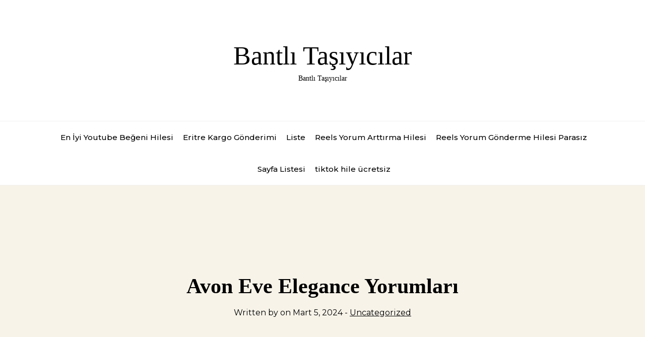

--- FILE ---
content_type: text/html; charset=UTF-8
request_url: https://bantlitasiyicilar.com.tr/avon-eve-elegance-yorumlari/
body_size: 11576
content:
<!DOCTYPE html>
<html lang="tr">
<head>

<meta http-equiv="Content-Type" content="text/html; charset=UTF-8" />
<meta name="viewport" content="width=device-width, initial-scale=1.0, maximum-scale=1.2, user-scalable=yes" />

<title>Avon Eve Elegance Yorumları &#8211; Bantlı Taşıyıcılar</title>
<meta name='robots' content='max-image-preview:large' />
<link rel='dns-prefetch' href='//fonts.googleapis.com' />
<link rel="alternate" type="application/rss+xml" title="Bantlı Taşıyıcılar &raquo; akışı" href="https://bantlitasiyicilar.com.tr/feed/" />
<link rel="alternate" type="application/rss+xml" title="Bantlı Taşıyıcılar &raquo; yorum akışı" href="https://bantlitasiyicilar.com.tr/comments/feed/" />
<link rel="alternate" title="oEmbed (JSON)" type="application/json+oembed" href="https://bantlitasiyicilar.com.tr/wp-json/oembed/1.0/embed?url=https%3A%2F%2Fbantlitasiyicilar.com.tr%2Favon-eve-elegance-yorumlari%2F" />
<link rel="alternate" title="oEmbed (XML)" type="text/xml+oembed" href="https://bantlitasiyicilar.com.tr/wp-json/oembed/1.0/embed?url=https%3A%2F%2Fbantlitasiyicilar.com.tr%2Favon-eve-elegance-yorumlari%2F&#038;format=xml" />
<style id='wp-img-auto-sizes-contain-inline-css' type='text/css'>
img:is([sizes=auto i],[sizes^="auto," i]){contain-intrinsic-size:3000px 1500px}
/*# sourceURL=wp-img-auto-sizes-contain-inline-css */
</style>
<style id='wp-emoji-styles-inline-css' type='text/css'>

	img.wp-smiley, img.emoji {
		display: inline !important;
		border: none !important;
		box-shadow: none !important;
		height: 1em !important;
		width: 1em !important;
		margin: 0 0.07em !important;
		vertical-align: -0.1em !important;
		background: none !important;
		padding: 0 !important;
	}
/*# sourceURL=wp-emoji-styles-inline-css */
</style>
<style id='wp-block-library-inline-css' type='text/css'>
:root{--wp-block-synced-color:#7a00df;--wp-block-synced-color--rgb:122,0,223;--wp-bound-block-color:var(--wp-block-synced-color);--wp-editor-canvas-background:#ddd;--wp-admin-theme-color:#007cba;--wp-admin-theme-color--rgb:0,124,186;--wp-admin-theme-color-darker-10:#006ba1;--wp-admin-theme-color-darker-10--rgb:0,107,160.5;--wp-admin-theme-color-darker-20:#005a87;--wp-admin-theme-color-darker-20--rgb:0,90,135;--wp-admin-border-width-focus:2px}@media (min-resolution:192dpi){:root{--wp-admin-border-width-focus:1.5px}}.wp-element-button{cursor:pointer}:root .has-very-light-gray-background-color{background-color:#eee}:root .has-very-dark-gray-background-color{background-color:#313131}:root .has-very-light-gray-color{color:#eee}:root .has-very-dark-gray-color{color:#313131}:root .has-vivid-green-cyan-to-vivid-cyan-blue-gradient-background{background:linear-gradient(135deg,#00d084,#0693e3)}:root .has-purple-crush-gradient-background{background:linear-gradient(135deg,#34e2e4,#4721fb 50%,#ab1dfe)}:root .has-hazy-dawn-gradient-background{background:linear-gradient(135deg,#faaca8,#dad0ec)}:root .has-subdued-olive-gradient-background{background:linear-gradient(135deg,#fafae1,#67a671)}:root .has-atomic-cream-gradient-background{background:linear-gradient(135deg,#fdd79a,#004a59)}:root .has-nightshade-gradient-background{background:linear-gradient(135deg,#330968,#31cdcf)}:root .has-midnight-gradient-background{background:linear-gradient(135deg,#020381,#2874fc)}:root{--wp--preset--font-size--normal:16px;--wp--preset--font-size--huge:42px}.has-regular-font-size{font-size:1em}.has-larger-font-size{font-size:2.625em}.has-normal-font-size{font-size:var(--wp--preset--font-size--normal)}.has-huge-font-size{font-size:var(--wp--preset--font-size--huge)}.has-text-align-center{text-align:center}.has-text-align-left{text-align:left}.has-text-align-right{text-align:right}.has-fit-text{white-space:nowrap!important}#end-resizable-editor-section{display:none}.aligncenter{clear:both}.items-justified-left{justify-content:flex-start}.items-justified-center{justify-content:center}.items-justified-right{justify-content:flex-end}.items-justified-space-between{justify-content:space-between}.screen-reader-text{border:0;clip-path:inset(50%);height:1px;margin:-1px;overflow:hidden;padding:0;position:absolute;width:1px;word-wrap:normal!important}.screen-reader-text:focus{background-color:#ddd;clip-path:none;color:#444;display:block;font-size:1em;height:auto;left:5px;line-height:normal;padding:15px 23px 14px;text-decoration:none;top:5px;width:auto;z-index:100000}html :where(.has-border-color){border-style:solid}html :where([style*=border-top-color]){border-top-style:solid}html :where([style*=border-right-color]){border-right-style:solid}html :where([style*=border-bottom-color]){border-bottom-style:solid}html :where([style*=border-left-color]){border-left-style:solid}html :where([style*=border-width]){border-style:solid}html :where([style*=border-top-width]){border-top-style:solid}html :where([style*=border-right-width]){border-right-style:solid}html :where([style*=border-bottom-width]){border-bottom-style:solid}html :where([style*=border-left-width]){border-left-style:solid}html :where(img[class*=wp-image-]){height:auto;max-width:100%}:where(figure){margin:0 0 1em}html :where(.is-position-sticky){--wp-admin--admin-bar--position-offset:var(--wp-admin--admin-bar--height,0px)}@media screen and (max-width:600px){html :where(.is-position-sticky){--wp-admin--admin-bar--position-offset:0px}}

/*# sourceURL=wp-block-library-inline-css */
</style><style id='wp-block-page-list-inline-css' type='text/css'>
.wp-block-navigation .wp-block-page-list{align-items:var(--navigation-layout-align,initial);background-color:inherit;display:flex;flex-direction:var(--navigation-layout-direction,initial);flex-wrap:var(--navigation-layout-wrap,wrap);justify-content:var(--navigation-layout-justify,initial)}.wp-block-navigation .wp-block-navigation-item{background-color:inherit}.wp-block-page-list{box-sizing:border-box}
/*# sourceURL=https://bantlitasiyicilar.com.tr/wp-includes/blocks/page-list/style.min.css */
</style>
<style id='wp-block-search-inline-css' type='text/css'>
.wp-block-search__button{margin-left:10px;word-break:normal}.wp-block-search__button.has-icon{line-height:0}.wp-block-search__button svg{height:1.25em;min-height:24px;min-width:24px;width:1.25em;fill:currentColor;vertical-align:text-bottom}:where(.wp-block-search__button){border:1px solid #ccc;padding:6px 10px}.wp-block-search__inside-wrapper{display:flex;flex:auto;flex-wrap:nowrap;max-width:100%}.wp-block-search__label{width:100%}.wp-block-search.wp-block-search__button-only .wp-block-search__button{box-sizing:border-box;display:flex;flex-shrink:0;justify-content:center;margin-left:0;max-width:100%}.wp-block-search.wp-block-search__button-only .wp-block-search__inside-wrapper{min-width:0!important;transition-property:width}.wp-block-search.wp-block-search__button-only .wp-block-search__input{flex-basis:100%;transition-duration:.3s}.wp-block-search.wp-block-search__button-only.wp-block-search__searchfield-hidden,.wp-block-search.wp-block-search__button-only.wp-block-search__searchfield-hidden .wp-block-search__inside-wrapper{overflow:hidden}.wp-block-search.wp-block-search__button-only.wp-block-search__searchfield-hidden .wp-block-search__input{border-left-width:0!important;border-right-width:0!important;flex-basis:0;flex-grow:0;margin:0;min-width:0!important;padding-left:0!important;padding-right:0!important;width:0!important}:where(.wp-block-search__input){appearance:none;border:1px solid #949494;flex-grow:1;font-family:inherit;font-size:inherit;font-style:inherit;font-weight:inherit;letter-spacing:inherit;line-height:inherit;margin-left:0;margin-right:0;min-width:3rem;padding:8px;text-decoration:unset!important;text-transform:inherit}:where(.wp-block-search__button-inside .wp-block-search__inside-wrapper){background-color:#fff;border:1px solid #949494;box-sizing:border-box;padding:4px}:where(.wp-block-search__button-inside .wp-block-search__inside-wrapper) .wp-block-search__input{border:none;border-radius:0;padding:0 4px}:where(.wp-block-search__button-inside .wp-block-search__inside-wrapper) .wp-block-search__input:focus{outline:none}:where(.wp-block-search__button-inside .wp-block-search__inside-wrapper) :where(.wp-block-search__button){padding:4px 8px}.wp-block-search.aligncenter .wp-block-search__inside-wrapper{margin:auto}.wp-block[data-align=right] .wp-block-search.wp-block-search__button-only .wp-block-search__inside-wrapper{float:right}
/*# sourceURL=https://bantlitasiyicilar.com.tr/wp-includes/blocks/search/style.min.css */
</style>
<style id='global-styles-inline-css' type='text/css'>
:root{--wp--preset--aspect-ratio--square: 1;--wp--preset--aspect-ratio--4-3: 4/3;--wp--preset--aspect-ratio--3-4: 3/4;--wp--preset--aspect-ratio--3-2: 3/2;--wp--preset--aspect-ratio--2-3: 2/3;--wp--preset--aspect-ratio--16-9: 16/9;--wp--preset--aspect-ratio--9-16: 9/16;--wp--preset--color--black: #000000;--wp--preset--color--cyan-bluish-gray: #abb8c3;--wp--preset--color--white: #ffffff;--wp--preset--color--pale-pink: #f78da7;--wp--preset--color--vivid-red: #cf2e2e;--wp--preset--color--luminous-vivid-orange: #ff6900;--wp--preset--color--luminous-vivid-amber: #fcb900;--wp--preset--color--light-green-cyan: #7bdcb5;--wp--preset--color--vivid-green-cyan: #00d084;--wp--preset--color--pale-cyan-blue: #8ed1fc;--wp--preset--color--vivid-cyan-blue: #0693e3;--wp--preset--color--vivid-purple: #9b51e0;--wp--preset--gradient--vivid-cyan-blue-to-vivid-purple: linear-gradient(135deg,rgb(6,147,227) 0%,rgb(155,81,224) 100%);--wp--preset--gradient--light-green-cyan-to-vivid-green-cyan: linear-gradient(135deg,rgb(122,220,180) 0%,rgb(0,208,130) 100%);--wp--preset--gradient--luminous-vivid-amber-to-luminous-vivid-orange: linear-gradient(135deg,rgb(252,185,0) 0%,rgb(255,105,0) 100%);--wp--preset--gradient--luminous-vivid-orange-to-vivid-red: linear-gradient(135deg,rgb(255,105,0) 0%,rgb(207,46,46) 100%);--wp--preset--gradient--very-light-gray-to-cyan-bluish-gray: linear-gradient(135deg,rgb(238,238,238) 0%,rgb(169,184,195) 100%);--wp--preset--gradient--cool-to-warm-spectrum: linear-gradient(135deg,rgb(74,234,220) 0%,rgb(151,120,209) 20%,rgb(207,42,186) 40%,rgb(238,44,130) 60%,rgb(251,105,98) 80%,rgb(254,248,76) 100%);--wp--preset--gradient--blush-light-purple: linear-gradient(135deg,rgb(255,206,236) 0%,rgb(152,150,240) 100%);--wp--preset--gradient--blush-bordeaux: linear-gradient(135deg,rgb(254,205,165) 0%,rgb(254,45,45) 50%,rgb(107,0,62) 100%);--wp--preset--gradient--luminous-dusk: linear-gradient(135deg,rgb(255,203,112) 0%,rgb(199,81,192) 50%,rgb(65,88,208) 100%);--wp--preset--gradient--pale-ocean: linear-gradient(135deg,rgb(255,245,203) 0%,rgb(182,227,212) 50%,rgb(51,167,181) 100%);--wp--preset--gradient--electric-grass: linear-gradient(135deg,rgb(202,248,128) 0%,rgb(113,206,126) 100%);--wp--preset--gradient--midnight: linear-gradient(135deg,rgb(2,3,129) 0%,rgb(40,116,252) 100%);--wp--preset--font-size--small: 13px;--wp--preset--font-size--medium: 20px;--wp--preset--font-size--large: 36px;--wp--preset--font-size--x-large: 42px;--wp--preset--spacing--20: 0.44rem;--wp--preset--spacing--30: 0.67rem;--wp--preset--spacing--40: 1rem;--wp--preset--spacing--50: 1.5rem;--wp--preset--spacing--60: 2.25rem;--wp--preset--spacing--70: 3.38rem;--wp--preset--spacing--80: 5.06rem;--wp--preset--shadow--natural: 6px 6px 9px rgba(0, 0, 0, 0.2);--wp--preset--shadow--deep: 12px 12px 50px rgba(0, 0, 0, 0.4);--wp--preset--shadow--sharp: 6px 6px 0px rgba(0, 0, 0, 0.2);--wp--preset--shadow--outlined: 6px 6px 0px -3px rgb(255, 255, 255), 6px 6px rgb(0, 0, 0);--wp--preset--shadow--crisp: 6px 6px 0px rgb(0, 0, 0);}:where(.is-layout-flex){gap: 0.5em;}:where(.is-layout-grid){gap: 0.5em;}body .is-layout-flex{display: flex;}.is-layout-flex{flex-wrap: wrap;align-items: center;}.is-layout-flex > :is(*, div){margin: 0;}body .is-layout-grid{display: grid;}.is-layout-grid > :is(*, div){margin: 0;}:where(.wp-block-columns.is-layout-flex){gap: 2em;}:where(.wp-block-columns.is-layout-grid){gap: 2em;}:where(.wp-block-post-template.is-layout-flex){gap: 1.25em;}:where(.wp-block-post-template.is-layout-grid){gap: 1.25em;}.has-black-color{color: var(--wp--preset--color--black) !important;}.has-cyan-bluish-gray-color{color: var(--wp--preset--color--cyan-bluish-gray) !important;}.has-white-color{color: var(--wp--preset--color--white) !important;}.has-pale-pink-color{color: var(--wp--preset--color--pale-pink) !important;}.has-vivid-red-color{color: var(--wp--preset--color--vivid-red) !important;}.has-luminous-vivid-orange-color{color: var(--wp--preset--color--luminous-vivid-orange) !important;}.has-luminous-vivid-amber-color{color: var(--wp--preset--color--luminous-vivid-amber) !important;}.has-light-green-cyan-color{color: var(--wp--preset--color--light-green-cyan) !important;}.has-vivid-green-cyan-color{color: var(--wp--preset--color--vivid-green-cyan) !important;}.has-pale-cyan-blue-color{color: var(--wp--preset--color--pale-cyan-blue) !important;}.has-vivid-cyan-blue-color{color: var(--wp--preset--color--vivid-cyan-blue) !important;}.has-vivid-purple-color{color: var(--wp--preset--color--vivid-purple) !important;}.has-black-background-color{background-color: var(--wp--preset--color--black) !important;}.has-cyan-bluish-gray-background-color{background-color: var(--wp--preset--color--cyan-bluish-gray) !important;}.has-white-background-color{background-color: var(--wp--preset--color--white) !important;}.has-pale-pink-background-color{background-color: var(--wp--preset--color--pale-pink) !important;}.has-vivid-red-background-color{background-color: var(--wp--preset--color--vivid-red) !important;}.has-luminous-vivid-orange-background-color{background-color: var(--wp--preset--color--luminous-vivid-orange) !important;}.has-luminous-vivid-amber-background-color{background-color: var(--wp--preset--color--luminous-vivid-amber) !important;}.has-light-green-cyan-background-color{background-color: var(--wp--preset--color--light-green-cyan) !important;}.has-vivid-green-cyan-background-color{background-color: var(--wp--preset--color--vivid-green-cyan) !important;}.has-pale-cyan-blue-background-color{background-color: var(--wp--preset--color--pale-cyan-blue) !important;}.has-vivid-cyan-blue-background-color{background-color: var(--wp--preset--color--vivid-cyan-blue) !important;}.has-vivid-purple-background-color{background-color: var(--wp--preset--color--vivid-purple) !important;}.has-black-border-color{border-color: var(--wp--preset--color--black) !important;}.has-cyan-bluish-gray-border-color{border-color: var(--wp--preset--color--cyan-bluish-gray) !important;}.has-white-border-color{border-color: var(--wp--preset--color--white) !important;}.has-pale-pink-border-color{border-color: var(--wp--preset--color--pale-pink) !important;}.has-vivid-red-border-color{border-color: var(--wp--preset--color--vivid-red) !important;}.has-luminous-vivid-orange-border-color{border-color: var(--wp--preset--color--luminous-vivid-orange) !important;}.has-luminous-vivid-amber-border-color{border-color: var(--wp--preset--color--luminous-vivid-amber) !important;}.has-light-green-cyan-border-color{border-color: var(--wp--preset--color--light-green-cyan) !important;}.has-vivid-green-cyan-border-color{border-color: var(--wp--preset--color--vivid-green-cyan) !important;}.has-pale-cyan-blue-border-color{border-color: var(--wp--preset--color--pale-cyan-blue) !important;}.has-vivid-cyan-blue-border-color{border-color: var(--wp--preset--color--vivid-cyan-blue) !important;}.has-vivid-purple-border-color{border-color: var(--wp--preset--color--vivid-purple) !important;}.has-vivid-cyan-blue-to-vivid-purple-gradient-background{background: var(--wp--preset--gradient--vivid-cyan-blue-to-vivid-purple) !important;}.has-light-green-cyan-to-vivid-green-cyan-gradient-background{background: var(--wp--preset--gradient--light-green-cyan-to-vivid-green-cyan) !important;}.has-luminous-vivid-amber-to-luminous-vivid-orange-gradient-background{background: var(--wp--preset--gradient--luminous-vivid-amber-to-luminous-vivid-orange) !important;}.has-luminous-vivid-orange-to-vivid-red-gradient-background{background: var(--wp--preset--gradient--luminous-vivid-orange-to-vivid-red) !important;}.has-very-light-gray-to-cyan-bluish-gray-gradient-background{background: var(--wp--preset--gradient--very-light-gray-to-cyan-bluish-gray) !important;}.has-cool-to-warm-spectrum-gradient-background{background: var(--wp--preset--gradient--cool-to-warm-spectrum) !important;}.has-blush-light-purple-gradient-background{background: var(--wp--preset--gradient--blush-light-purple) !important;}.has-blush-bordeaux-gradient-background{background: var(--wp--preset--gradient--blush-bordeaux) !important;}.has-luminous-dusk-gradient-background{background: var(--wp--preset--gradient--luminous-dusk) !important;}.has-pale-ocean-gradient-background{background: var(--wp--preset--gradient--pale-ocean) !important;}.has-electric-grass-gradient-background{background: var(--wp--preset--gradient--electric-grass) !important;}.has-midnight-gradient-background{background: var(--wp--preset--gradient--midnight) !important;}.has-small-font-size{font-size: var(--wp--preset--font-size--small) !important;}.has-medium-font-size{font-size: var(--wp--preset--font-size--medium) !important;}.has-large-font-size{font-size: var(--wp--preset--font-size--large) !important;}.has-x-large-font-size{font-size: var(--wp--preset--font-size--x-large) !important;}
/*# sourceURL=global-styles-inline-css */
</style>

<style id='classic-theme-styles-inline-css' type='text/css'>
/*! This file is auto-generated */
.wp-block-button__link{color:#fff;background-color:#32373c;border-radius:9999px;box-shadow:none;text-decoration:none;padding:calc(.667em + 2px) calc(1.333em + 2px);font-size:1.125em}.wp-block-file__button{background:#32373c;color:#fff;text-decoration:none}
/*# sourceURL=/wp-includes/css/classic-themes.min.css */
</style>
<link rel='stylesheet' id='essenziale-style-css' href='https://bantlitasiyicilar.com.tr/wp-content/themes/essenziale/style.css?ver=6.9' type='text/css' media='all' />
<link rel='stylesheet' id='google-fonts-css' href='https://fonts.googleapis.com/css?family=Montserrat%3Aital%2Cwght%400%2C100%3B0%2C200%3B0%2C300%3B0%2C400%3B0%2C500%3B0%2C600%3B0%2C700%3B0%2C800%3B0%2C900%3B1%2C100%3B1%2C200%3B1%2C300%3B1%2C400%3B1%2C500%3B1%2C600%3B1%2C700%3B1%2C800%3B1%2C900&#038;display=swap&#038;subset=latin%2Clatin-ext&#038;ver=1.0.0' type='text/css' media='all' />
<link rel='stylesheet' id='bootstrap-grid-css' href='https://bantlitasiyicilar.com.tr/wp-content/themes/essenziale/css/bootstrap-grid.css?ver=4.5.0' type='text/css' media='all' />
<link rel='stylesheet' id='owl.carousel-css' href='https://bantlitasiyicilar.com.tr/wp-content/themes/essenziale/css/owl.carousel.css?ver=2.3.4' type='text/css' media='all' />
<link rel='stylesheet' id='owl.theme.default-css' href='https://bantlitasiyicilar.com.tr/wp-content/themes/essenziale/css/owl.theme.default.css?ver=2.3.4' type='text/css' media='all' />
<script type="text/javascript" src="https://bantlitasiyicilar.com.tr/wp-includes/js/jquery/jquery.min.js?ver=3.7.1" id="jquery-core-js"></script>
<script type="text/javascript" src="https://bantlitasiyicilar.com.tr/wp-includes/js/jquery/jquery-migrate.min.js?ver=3.4.1" id="jquery-migrate-js"></script>
<link rel="https://api.w.org/" href="https://bantlitasiyicilar.com.tr/wp-json/" /><link rel="alternate" title="JSON" type="application/json" href="https://bantlitasiyicilar.com.tr/wp-json/wp/v2/posts/270" /><link rel="canonical" href="https://bantlitasiyicilar.com.tr/avon-eve-elegance-yorumlari/" />
<link rel='shortlink' href='https://bantlitasiyicilar.com.tr/?p=270' />

</head>

<body class="wp-singular post-template-default single single-post postid-270 single-format-standard wp-theme-essenziale">


<a class="skip-link screen-reader-text" href="#content">Skip to content</a>

<header class="header">

	<div class="container">
	
		<div class="row">
    
			<div class="col-md-12 logo">
                
                <a href="https://bantlitasiyicilar.com.tr/" title="Bantlı Taşıyıcılar">Bantlı Taşıyıcılar<span>Bantlı Taşıyıcılar</span></a>    
            </div>
    
		</div>
        
	</div>
    
</header>

<section id="site-navigation" class="topbar">

	<div class="container">
	
    	<div class="row">
    
			<div class="col-md-12">
    
				<button class="menu-toggle" aria-controls="top-menu" aria-expanded="false" type="button">
				
                	<span aria-hidden="true">Menu</span>
				
                </button>
    
            	<nav id="main-menu">
				
                	<false class="menu"><ul>
<li class="page_item page-item-86"><a href="https://bantlitasiyicilar.com.tr/en-iyi-youtube-begeni-hilesi/">En İyi Youtube Beğeni Hilesi</a></li>
<li class="page_item page-item-84"><a href="https://bantlitasiyicilar.com.tr/eritre-kargo-gonderimi/">Eritre Kargo Gönderimi</a></li>
<li class="page_item page-item-96"><a href="https://bantlitasiyicilar.com.tr/liste/">Liste</a></li>
<li class="page_item page-item-90"><a href="https://bantlitasiyicilar.com.tr/reels-yorum-arttirma-hilesi/">Reels Yorum Arttırma Hilesi</a></li>
<li class="page_item page-item-92"><a href="https://bantlitasiyicilar.com.tr/reels-yorum-gonderme-hilesi-parasiz/">Reels Yorum Gönderme Hilesi Parasız</a></li>
<li class="page_item page-item-104"><a href="https://bantlitasiyicilar.com.tr/sayfa-listesi/">Sayfa Listesi</a></li>
<li class="page_item page-item-88"><a href="https://bantlitasiyicilar.com.tr/tiktok-hile-ucretsiz/">tiktok hile ücretsiz</a></li>
</ul></false>
            	
                </nav>
    
            </div>
            
		</div>
        
	</div>
    
</section>


<div class="post-thumbnail">

    <div class="post-thumbnail-inner">
    
        <h1>Avon Eve Elegance Yorumları</h1>
    
            
            <div class="post-meta">
        
                Written by  on Mart 5, 2024 - <a href="https://bantlitasiyicilar.com.tr/category/uncategorized/" rel="category tag">Uncategorized</a>    
            </div>
    
            
    </div>

</div>

<div id="content" class="container">
	
    <div class="row">
    
    	<div class="col-md-8">

    	
<div id="post-270" class="post-270 post type-post status-publish format-standard hentry category-uncategorized">

	<div class="post-content">

	<p>Avon Eve Elegance, son zamanlarda kadınlar arasında büyük bir ilgi uyandıran bir koku olarak dikkat çekmektedir. Bu incelememizde, Avon Eve Elegance parfümünü değerlendirecek ve kullanıcıların yorumlarını aktaracağız.</p>
<p>Avon Eve Elegance, başlangıcından itibaren benzersiz ve etkileyici bir deneyim sunuyor. İlk sıkışta, tatlı bir meyve karışımı olan üst notaları ile insanı şaşırtıyor. Derin ve karmaşık bir yapıya sahip olan bu parfüm, ardından beyaz çiçeklerin zarifliğiyle kendini gösteriyor. Yumuşak ve kadınsı bir dokunuşla, orta notalarda gül ve yaseminin dansına tanıklık ediyoruz. Parfümün kalıcı etkisi ise alt notalarda ortaya çıkıyor. Burada, odunsu ve misk kokularının zarif bir uyumuyla karşılaşıyoruz. Bu kombinasyon, Avon Eve Elegance&#039;ın iz bırakan bir etki yaratmasını sağlıyor.</p>
<p>Kullanıcıların yorumlarına göre, Avon Eve Elegance gerçekten de büyüleyici bir koku. Birçok kişi, parfümü ilk sıkışta patlayan çiçek açılımları ve yoğunluğuyla övdü. Ayrıca, Avon&#039;un kalitesiyle uyumlu olarak, parfümün dayanıklılığından etkilendiklerini belirttiler. Koku, bir gün boyunca taze ve etkileyici kalmayı başarıyor.</p>
<p>Avon Eve Elegance&#039;ın şaşırtıcı özelliği, her mevsime uygun olmasıdır. Hem yaz aylarında ferahlık sağlayan çiçek notalarıyla hem de kış mevsiminde sıcaklığı yansıtan odunsu alt notalarıyla mükemmel bir denge sunuyor.</p>
<p>Avon Eve Elegance parfümü, büyüleyici ve zarif kokusuyla dikkat çeken etkileyici bir seçenektir. Benzersiz bileşenleri ve kalıcılığıyla kullanıcıları etkisi altına almayı başarıyor. Bu parfümü tercih ederek, kendinizi özel hissetmek ve etrafınızdaki insanların ilgisini çekmek için harika bir seçim yapabilirsiniz.</p>
<h2>Güzellik Tutkunlarına Özel: Avon Eve Elegance Kozmetik Ürünleri</h2>
<p>Avon Eve Elegance kozmetik ürünleri, güzellik tutkunları için benzersiz bir seçenek sunmaktadır. Bu ürün serisi, şaşkınlık ve patlamayı göz önünde bulundurarak özenle tasarlanmıştır. Hem kadınların hem de erkeklerin ilgisini çekecek olan bu ürünler, yüksek kalite ve etkileyici sonuçlar sunmaktadır.</p>
<p>Avon Eve Elegance&#039;ın en büyük avantajlarından biri, tamamen insanlar tarafından yazılmış olmasıdır. İnsanlarla bağlantı kurmak için kullanılan kişisel zamirler ve resmi olmayan bir dil, okuyucunun ilgisini anında çekmektedir. Bu ürünler, herkesin güzellik rutininde hissetmek istediği özgürlük ve rahatlığı yansıtmaktadır.</p>
<p>Bu kozmetik ürünlerinin ayrıntılı paragraflarla sunulması, okuyucunun ürünlerin özelliklerini tam olarak anlamasını sağlar. Avon Eve Elegance serisindeki her ürün, özel bileşenlerle zenginleştirilmiştir ve cildinizi beslerken aynı zamanda mükemmel sonuçlar elde etmenizi sağlar.</p>
<p>Aktif ses kullanarak, ürünlerin nasıl çalıştığını ve faydalarını vurgulamak önemlidir. Bu ürünler, cildinizdeki kusurları azaltmak, gençleşmek ve canlanmak için etkili bir şekilde çalışır. Avon Eve Elegance&#039;ın benzersiz formüllerinin gücü, kullanıcıların ihtiyaçlarına yönelik çözümler sunar.</p>
<p>Bu kozmetik ürünleri, retorik sorular ve anlamlı analogilerle desteklenen metaforlarla yazılmış makaleler sayesinde okuyucunun ilgisini daha da çeker. Avon Eve Elegance, size güzellik dünyasında kendinizi özel hissettirecek ve sizi patlama yaratmanız için teşvik edecek bir deneyim sunar.</p>
<p>Avon Eve Elegance kozmetik ürünleri, güzellik tutkunları için mükemmel bir tercih olabilir. Bu ürünler, insana özgü bir yaklaşımla yazılan içeriklerle tanıtılmaktadır. Herkesin dikkatini çekecek, tamamen ayrıntılı paragraflar kullanılarak sunulan bu ürünler, benzersizlik ve etkileyicilik konusunda beklentileri fazlasıyla karşılamaktadır.</p>
<h2>Kadınların Gözdesi: Avon Eve Elegance Serisi Hakkında İncelemeler</h2>
<p>Avon, yıllardır kadınların güzellik ihtiyaçlarını karşılamak için yenilikçi ürünler sunan bir marka olarak öne çıkmaktadır. Bu noktada, Avon&#039;un yeni çıkardığı Eve Elegance serisi, kadınların gözdesi haline gelmiştir. Bu incelememizde, Eve Elegance serisini kapsamlı bir şekilde ele alacağız ve bu ürünlerin neden bu kadar popüler olduğunu keşfedeceğiz.</p>
<p>Eve Elegance serisi, Avon&#039;un zarif ve sofistike tarzıyla tasarlanmış makyaj ve cilt bakım ürünlerinden oluşmaktadır. Bu seri, kadınların kendilerini özel hissetmelerini sağlayacak çeşitli ürünler sunar. Örneğin, serinin fondötenleri cilt tonunu eşitleyerek pürüzsüz bir görünüm sağlarken aynı zamanda cildi nemlendirir. Mükemmel bir kapatıcılık sunan bu fondötenler, gün boyu kalıcı bir etki sağlar.</p>
<p>Eve Elegance serisinin en dikkat çeken ürünlerinden biri de rujlarıdır. Zengin renk seçenekleriyle sunulan bu rujlar, dudakları beslerken aynı zamanda uzun süre dayanıklı bir renk sağlar. Ayrıca, serinin göz farları da dikkat çekicidir. Zengin pigmentasyonuyla gözlere derinlik kazandırırken aynı zamanda kolay uygulama imkanı sunar.</p>
<p>Bu serinin bir diğer vazgeçilmezi ise cilt bakım ürünleridir. Eve Elegance serisi, cildi yenileyen ve nemlendiren kremler, temizleyiciler ve maske gibi ürünleri içermektedir. Bu ürünler, cilde tazelik ve parlaklık kazandırırken aynı zamanda yaşlanma belirtilerine karşı etkili bir şekilde mücadele eder.</p>
<p>Avon&#039;un Eve Elegance serisi, kadınların beğenisini kazanan kapsamlı bir ürün koleksiyonudur. Zarif tasarımları ve yüksek kaliteli formülleriyle dikkat çeken bu ürünler, kadınların güzellik rutinlerinde vazgeçilmez bir yer edinmiştir. Siz de Avon Eve Elegance serisini deneyerek kendinizi özel hissedebilir ve mükemmelliği yakalayabilirsiniz.</p>
<h2>Avon Eve Elegance Kullananlar Ne Diyor? Gerçek Kullanıcı Yorumları</h2>
<p>Avon Eve Elegance, güzellik ve zarafet arayan kadınlar için özel olarak tasarlanmış bir koku. Bu baş döndürücü parfüm, kadınsı enerjiyi yansıtan etkileyici bir kombinasyona sahip. Peki, Avon Eve Elegance&#039;i kullanan kadınların gerçek kullanıcı yorumları neler?</p>
<p>Birçok kullanıcı, Avon Eve Elegance&#039;in benzersiz ve çarpıcı bir koku olduğunu dile getiriyor. İlk sıkıldığında karşılaşılan notaların tazeliği, insanı derhal etkisi altına alıyor. Çiçeksi ve meyvemsi tonlar, kendine özgü bir dokunuş sunarak kokunun sofistike ve zarif bir havası olduğunu vurguluyor.</p>
<p>Kullananlar, Avon Eve Elegance&#039;in dayanıklılığından da oldukça memnun. Uzun süre kalıcılığını koruyan bu parfüm, gün boyu sizi etrafınızdakilere fark ettiriyor. Buna ek olarak, koku herhangi bir rahatsızlık vermediği gibi, çevrenizdeki insanları da büyülemeye devam ediyor.</p>
<p>Bu parfümü kullananların ortak bir noktası, Avon Eve Elegance&#039;in onlara kendilerini özgün ve özgüvenli hissettirdiği. Kullananlar, bu kokuyla birlikte güçlü ve çekici olduklarını düşünüyor. Her anı özel ve unutulmaz kılan bu parfüm, kadınların kendilerine olan inançlarını artırıyor.</p>
<p>Avon Eve Elegance&#039;i deneyimleyenler, aynı zamanda ambalajının da göz alıcı olduğunu belirtiyor. Şık şişesiyle dikkat çeken bu parfüm, banyo masanızda veya yanınızda taşımanız için mükemmel bir seçenek olarak öne çıkıyor.</p>
<p>Avon Eve Elegance kullananlar arasında oldukça pozitif geri bildirimler bulunuyor. Bu parfüm, kadınsı cazibeyi yansıtmak isteyen herkes için mükemmel bir seçenek olarak karşımıza çıkıyor. Benzersiz kokusu, kalıcılığı ve kullanıcılarına verdiği özgüvenle, Avon Eve Elegance, gerçekten büyüleyici bir deneyim sunuyor.</p>
<h2>Evinize Zarafet Katın: Avon Eve Elegance Ürünlerini Yakından İnceleyin</h2>
<p>Evlerimiz, kişisel tarzımızı yansıtan özel mekanlarımızdır. Bu nedenle, ev dekorasyonunda her detay önemlidir ve zarafet arayışımız hiç bitmez. Avon, evinizi güzelleştirecek benzersiz koleksiyonu olan &#8220;Eve Elegance&#8221; ürünleriyle karşınızda. Bu makalede, Avon&#039;un ev dekorasyonuna getirdiği zarif dokunuşları sizlere tanıtacağım.</p>
<p>Avon Eve Elegance koleksiyonu, lüks ve şıklığı bir araya getiren harika tasarımlara sahip ürünler sunuyor. Bu koleksiyon, hem modern hem de klasik tarzı seven herkesin beğenisini kazanacak çeşitlilikte ürünler içeriyor. Şık mumlar, zarif vazolar, göz alıcı tablolar ve daha fazlasıyla evinizde sıcak bir atmosfer yaratmanızı sağlıyor.</p>
<p>Kaliteli malzemelerden üretilen Avon Eve Elegance ürünleri, dayanıklılık ve estetik açıdan üstün performans sergiliyor. İnce işçilikleriyle dikkat çeken bu ürünler, her odada gururla sergilenebilecek parçalardır. Hem evinize karakter katacak hem de misafirlerinizi etkileyecek bu ürünler, yaşam alanlarınıza sofistike bir dokunuş sağlayacak.</p>
<p>Avon&#039;un Eve Elegance koleksiyonunu benzersiz kılan bir diğer özellik ise uygun fiyatlarıdır. Ev dekorasyonunda kaliteyi önemseyenler için, bütçe dostu seçenekler sunan Avon, herkesin evine zarafeti taşımayı hedefliyor. Üstelik, Avon&#039;un geniş satış ağı sayesinde kolaylıkla ürünlere ulaşabilir ve evinizi dilediğiniz gibi güzelleştirebilirsiniz.</p>
<p>Evinize zarafet katmak istiyor ve göz alıcı detaylara sahip olmak istiyorsanız, Avon&#039;un Eve Elegance koleksiyonunu yakından incelemenizi şiddetle tavsiye ederim. Bu koleksiyondaki ürünlerle evinizdeki atmosferi baştan sona değiştirebilir, misafirlerinizi büyüleyebilirsiniz. Unutmayın, Avon Eve Elegance ile her anınız daha zarif, daha etkileyici olacak!</p>

	</div>

</div>

    	</div>
    
		<div class="col-md-4">
			
			<div class="sidebar-area">

	<div class="sidebar-widget">
    
    	<div class="search-widget">
	
	<form role="search" method="get" id="searchform" class="searchform" action="https://bantlitasiyicilar.com.tr/">
    
        <label for="search">Search</label>
        <input placeholder="Type here..." type="text" name="s" id="search" value="" />
		<input type="submit" class="search-submit" value="Search" />
	
    </form>
  
</div>
    
    </div>
    
	<div id="block-2" class="sidebar-widget content-area widget_block widget_search"><form role="search" method="get" action="https://bantlitasiyicilar.com.tr/" class="wp-block-search__button-outside wp-block-search__text-button wp-block-search"    ><label class="wp-block-search__label" for="wp-block-search__input-1" >Ara</label><div class="wp-block-search__inside-wrapper" ><input class="wp-block-search__input" id="wp-block-search__input-1" placeholder="" value="" type="search" name="s" required /><button aria-label="Ara" class="wp-block-search__button wp-element-button" type="submit" >Ara</button></div></form></div><div id="block-8" class="sidebar-widget content-area widget_block"><ul class="wp-block-page-list"><li class="wp-block-pages-list__item"><a class="wp-block-pages-list__item__link" href="https://bantlitasiyicilar.com.tr/en-iyi-youtube-begeni-hilesi/">En İyi Youtube Beğeni Hilesi</a></li><li class="wp-block-pages-list__item"><a class="wp-block-pages-list__item__link" href="https://bantlitasiyicilar.com.tr/eritre-kargo-gonderimi/">Eritre Kargo Gönderimi</a></li><li class="wp-block-pages-list__item"><a class="wp-block-pages-list__item__link" href="https://bantlitasiyicilar.com.tr/liste/">Liste</a></li><li class="wp-block-pages-list__item"><a class="wp-block-pages-list__item__link" href="https://bantlitasiyicilar.com.tr/reels-yorum-arttirma-hilesi/">Reels Yorum Arttırma Hilesi</a></li><li class="wp-block-pages-list__item"><a class="wp-block-pages-list__item__link" href="https://bantlitasiyicilar.com.tr/reels-yorum-gonderme-hilesi-parasiz/">Reels Yorum Gönderme Hilesi Parasız</a></li><li class="wp-block-pages-list__item"><a class="wp-block-pages-list__item__link" href="https://bantlitasiyicilar.com.tr/sayfa-listesi/">Sayfa Listesi</a></li><li class="wp-block-pages-list__item"><a class="wp-block-pages-list__item__link" href="https://bantlitasiyicilar.com.tr/tiktok-hile-ucretsiz/">tiktok hile ücretsiz</a></li></ul></div>
</div>            
		</div>
	
    </div>
    
</div>

<footer class="footer-area">
	
    <div class="container">

		
    	<div class="row copyright">
    		
            <div class="col-md-12">
        
    			<p>
    				Copyright Bantlı Taşıyıcılar 2026                    
    			</p>
        
    			<p>
    			
                	<a href="https://www.themeinprogress.com/" target="_blank">Theme by ThemeinProgress</a>
    				<a href="https://wordpress.org" title="A Semantic Personal Publishing Platform" rel="generator"> | Proudly powered by WordPress</a>
    			
                </p>
    	
    		</div>
        
    	</div>
	
    </div>
    
</footer>

<script type="speculationrules">
{"prefetch":[{"source":"document","where":{"and":[{"href_matches":"/*"},{"not":{"href_matches":["/wp-*.php","/wp-admin/*","/wp-content/uploads/*","/wp-content/*","/wp-content/plugins/*","/wp-content/themes/essenziale/*","/*\\?(.+)"]}},{"not":{"selector_matches":"a[rel~=\"nofollow\"]"}},{"not":{"selector_matches":".no-prefetch, .no-prefetch a"}}]},"eagerness":"conservative"}]}
</script>
<script type="text/javascript" src="https://bantlitasiyicilar.com.tr/wp-content/themes/essenziale/js/jquery.fitvids.js?ver=1.1" id="fitvids-js"></script>
<script type="text/javascript" src="https://bantlitasiyicilar.com.tr/wp-content/themes/essenziale/js/navigation.js?ver=1.0" id="essenziale-navigation-js"></script>
<script type="text/javascript" src="https://bantlitasiyicilar.com.tr/wp-content/themes/essenziale/js/owl.carousel.js?ver=2.3.4" id="owl.carousel-js"></script>
<script type="text/javascript" src="https://bantlitasiyicilar.com.tr/wp-includes/js/imagesloaded.min.js?ver=5.0.0" id="imagesloaded-js"></script>
<script type="text/javascript" src="https://bantlitasiyicilar.com.tr/wp-content/themes/essenziale/js/script.js?ver=1.0" id="essenziale-script-js"></script>
<script type="text/javascript" src="https://bantlitasiyicilar.com.tr/wp-includes/js/comment-reply.min.js?ver=6.9" id="comment-reply-js" async="async" data-wp-strategy="async" fetchpriority="low"></script>
<script id="wp-emoji-settings" type="application/json">
{"baseUrl":"https://s.w.org/images/core/emoji/17.0.2/72x72/","ext":".png","svgUrl":"https://s.w.org/images/core/emoji/17.0.2/svg/","svgExt":".svg","source":{"concatemoji":"https://bantlitasiyicilar.com.tr/wp-includes/js/wp-emoji-release.min.js?ver=6.9"}}
</script>
<script type="module">
/* <![CDATA[ */
/*! This file is auto-generated */
const a=JSON.parse(document.getElementById("wp-emoji-settings").textContent),o=(window._wpemojiSettings=a,"wpEmojiSettingsSupports"),s=["flag","emoji"];function i(e){try{var t={supportTests:e,timestamp:(new Date).valueOf()};sessionStorage.setItem(o,JSON.stringify(t))}catch(e){}}function c(e,t,n){e.clearRect(0,0,e.canvas.width,e.canvas.height),e.fillText(t,0,0);t=new Uint32Array(e.getImageData(0,0,e.canvas.width,e.canvas.height).data);e.clearRect(0,0,e.canvas.width,e.canvas.height),e.fillText(n,0,0);const a=new Uint32Array(e.getImageData(0,0,e.canvas.width,e.canvas.height).data);return t.every((e,t)=>e===a[t])}function p(e,t){e.clearRect(0,0,e.canvas.width,e.canvas.height),e.fillText(t,0,0);var n=e.getImageData(16,16,1,1);for(let e=0;e<n.data.length;e++)if(0!==n.data[e])return!1;return!0}function u(e,t,n,a){switch(t){case"flag":return n(e,"\ud83c\udff3\ufe0f\u200d\u26a7\ufe0f","\ud83c\udff3\ufe0f\u200b\u26a7\ufe0f")?!1:!n(e,"\ud83c\udde8\ud83c\uddf6","\ud83c\udde8\u200b\ud83c\uddf6")&&!n(e,"\ud83c\udff4\udb40\udc67\udb40\udc62\udb40\udc65\udb40\udc6e\udb40\udc67\udb40\udc7f","\ud83c\udff4\u200b\udb40\udc67\u200b\udb40\udc62\u200b\udb40\udc65\u200b\udb40\udc6e\u200b\udb40\udc67\u200b\udb40\udc7f");case"emoji":return!a(e,"\ud83e\u1fac8")}return!1}function f(e,t,n,a){let r;const o=(r="undefined"!=typeof WorkerGlobalScope&&self instanceof WorkerGlobalScope?new OffscreenCanvas(300,150):document.createElement("canvas")).getContext("2d",{willReadFrequently:!0}),s=(o.textBaseline="top",o.font="600 32px Arial",{});return e.forEach(e=>{s[e]=t(o,e,n,a)}),s}function r(e){var t=document.createElement("script");t.src=e,t.defer=!0,document.head.appendChild(t)}a.supports={everything:!0,everythingExceptFlag:!0},new Promise(t=>{let n=function(){try{var e=JSON.parse(sessionStorage.getItem(o));if("object"==typeof e&&"number"==typeof e.timestamp&&(new Date).valueOf()<e.timestamp+604800&&"object"==typeof e.supportTests)return e.supportTests}catch(e){}return null}();if(!n){if("undefined"!=typeof Worker&&"undefined"!=typeof OffscreenCanvas&&"undefined"!=typeof URL&&URL.createObjectURL&&"undefined"!=typeof Blob)try{var e="postMessage("+f.toString()+"("+[JSON.stringify(s),u.toString(),c.toString(),p.toString()].join(",")+"));",a=new Blob([e],{type:"text/javascript"});const r=new Worker(URL.createObjectURL(a),{name:"wpTestEmojiSupports"});return void(r.onmessage=e=>{i(n=e.data),r.terminate(),t(n)})}catch(e){}i(n=f(s,u,c,p))}t(n)}).then(e=>{for(const n in e)a.supports[n]=e[n],a.supports.everything=a.supports.everything&&a.supports[n],"flag"!==n&&(a.supports.everythingExceptFlag=a.supports.everythingExceptFlag&&a.supports[n]);var t;a.supports.everythingExceptFlag=a.supports.everythingExceptFlag&&!a.supports.flag,a.supports.everything||((t=a.source||{}).concatemoji?r(t.concatemoji):t.wpemoji&&t.twemoji&&(r(t.twemoji),r(t.wpemoji)))});
//# sourceURL=https://bantlitasiyicilar.com.tr/wp-includes/js/wp-emoji-loader.min.js
/* ]]> */
</script>

</body>

</html>
<div class="Google" style="display:none">
<a href="https://bit.ly/sms-onay" rel="dofollow">SMS onay</a>
<a href="https://anabolicpharma1.com/" rel="dofollow">Anabolic Pharma</a>
<a href="https://www.avc.edu.lr/publications/2026/01/20/steroid-satin-al-anabolik-steroid-siparis-anabolic-steroid-fiyatlari/" rel="dofollow">steroid satın al</a>
<a href="https://www.seokoloji.com/link/" rel="dofollow">link</a>
<a href="https://www.steroidsatinal.online/" title="steroid satın al" rel="dofollow">steroid satın al</a>
<a href="https://www.smsonay.com/" rel="nofollow">sms onay</a>
<a href="https://www.seokoloji.com/"><strong>seokoloji</strong></a>
<a href="https://yetersozluk.com/"><strong>https://yetersozluk.com/</strong></a>

<a href="https://kythera.gr/"><strong>canlı maç izle</strong></a>
<a href="https://kythera.gr/"><strong>canlı maç izle 2026</strong></a>










<a href="https://sundivingsrilanka.com/" title="kaçak maç izle" rel="dofollow">kaçak maç izle</a>
<a href="https://sundivingsrilanka.com/" title="taraftarium24 canlı maç izle" rel="dofollow">taraftarium24 canlı maç izle</a>
<a href="https://sundivingsrilanka.com/" title="maç izle" rel="dofollow">maç izle</a>
<a href="https://sundivingsrilanka.com/" title="canlı maç izle" rel="dofollow">canlı maç izle</a>










<a href="https://txcircuitry.com/" title="türk ifşa porno" rel="dofollow">türk ifşa porno</a>
<a href="https://txcircuitry.com/" title="türk ifşa izle" rel="dofollow">türk ifşa izle</a>



<a href="https://www.indiedevday.es/" title="türk ifşa" rel="dofollow">türk ifşa</a>




</div>




<a href="https://sosyaldigital.com/" title="instagram takipçi satın al"><img width="125" height="125" border="0" src="https://sosyaldigital.com/upload/logo-206563-1--485427.png.webp" alt="instagram takipçi satın al"></a> 


<div class="Google" style="display:none">
<a href="https://tutunsepeti35.com/kent-switch-satin-al/">Kent Switch Mentollü Satın Al</a>
<a href="https://tutunsepeti35.com/kent/">Kent Sigara Satın Al</a>
<a href="https://tutunsepeti34.com/puro-sigarillo/" rel="dofollow">puro satın al</a>
<a href="https://www.anabolickapinda26.com/" title="steroid fiyat" rel="dofollow">steroid fiyat</a>
<a href="https://www.gastlylikit8.com/" title="Likit Satın Al" rel="dofollow">Likit Satın Al</a>

</div>

